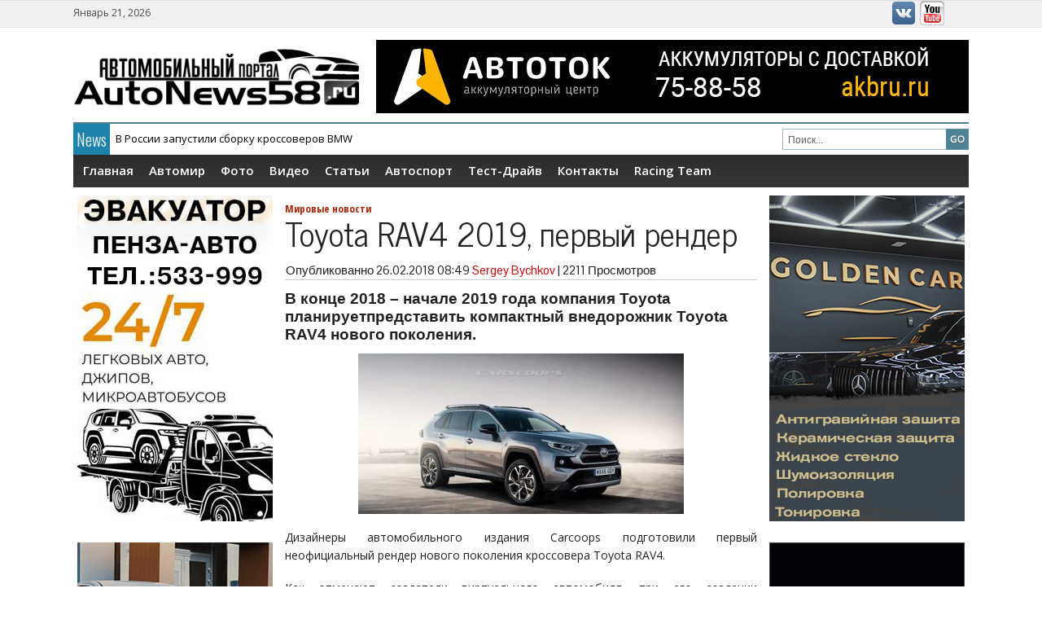

--- FILE ---
content_type: text/html; charset=UTF-8
request_url: http://autonews58.ru/toyota-rav4-2019-pervyj-render/
body_size: 10328
content:
<!DOCTYPE html>
<html lang="ru-RU">
<head>
<meta charset="UTF-8" />


<!-- <meta name="viewport" content="width=device-width; initial-scale=1.0; maximum-scale=1.0; user-scalable=0;" /> -->
	
	 

<title>Toyota RAV4 2019, первый рендер</title>




<meta name="generator" content="Magazine3 Framework" />


<!-- OpenGraph Facebook Start --> 
<meta property="og:title" content="Toyota RAV4 2019, первый рендер" />
<meta property="og:description" content="В конце 2018 – начале 2019 года компания Toyota планируетпредставить компактный внедорожник Toyota RAV4 нового поколени..." /><meta property="og:image" content="http://autonews58.ru/wp-content/uploads/2018/02/2019-Toyota-RAV4-Carscoops-2-150x150.jpg" /> <!-- OpenGraph Facebook Ends -->

 	<!-- Google Fonts -->	 
 	<!-- Google Fonts -->	 	<!-- Google Fonts -->	 	<!-- Google Fonts -->	 	<!-- Google Fonts -->	 	<!-- Google Fonts -->	 
 	<!-- Google Fonts -->	 

<style>
#content .entry-content p, #content .entry-content  {font-size: px !important; }

.single h1.entry-title  {font-family:  !important ; }

.single .entry-content h1 {font-family:  ;font-size: px !important; color:   ;}

.single .entry-content h2 {font-family:  ;font-size: px !important; color:   ;}

.single .entry-content h3 {font-family:  ;font-size: px !important; color:   ;}

.single .entry-content h4 {font-family:  ;font-size: px !important; color:   ;}

.single .entry-content h5 {font-family:  ;font-size: px !important; color:   ;}

.single .entry-content h6 {font-family:  ;font-size: px !important; color:   ;}

</style>


<!--[if lt IE 9]>
<script src="http://autonews58.ru/wp-content/themes/generalpress-free/js/html5.js" type="text/javascript"></script>
<![endif]-->


<!-- All In One SEO Pack 3.7.1[195,310] -->
<meta name="description"  content="Toyota RAV4 2019, первый рендер. В конце 2018 – начале 2019 года компания Toyota планируетпредставить компактный внедорожник Toyota RAV4 нового поколения." />

<meta name="keywords"  content="toyota rav4 2019,первый рендер" />

<link rel="canonical" href="http://autonews58.ru/toyota-rav4-2019-pervyj-render/" />
			<script type="text/javascript" >
				window.ga=window.ga||function(){(ga.q=ga.q||[]).push(arguments)};ga.l=+new Date;
				ga('create', 'UA-28940466-1', 'auto');
				// Plugins
				
				ga('send', 'pageview');
			</script>
			<script async src="https://www.google-analytics.com/analytics.js"></script>
			<!-- All In One SEO Pack -->
<link rel='dns-prefetch' href='//s.w.org' />
<link rel="alternate" type="application/rss+xml" title="Autonews58.ru - Автомобильные новости Пензы и всего мира &raquo; Лента" href="http://autonews58.ru/feed/" />
<link rel="alternate" type="application/rss+xml" title="Autonews58.ru - Автомобильные новости Пензы и всего мира &raquo; Лента комментариев" href="http://autonews58.ru/comments/feed/" />
<link rel="alternate" type="application/rss+xml" title="Autonews58.ru - Автомобильные новости Пензы и всего мира &raquo; Лента комментариев к &laquo;Toyota RAV4 2019, первый рендер&raquo;" href="http://autonews58.ru/toyota-rav4-2019-pervyj-render/feed/" />
		<script type="text/javascript">
			window._wpemojiSettings = {"baseUrl":"https:\/\/s.w.org\/images\/core\/emoji\/2.4\/72x72\/","ext":".png","svgUrl":"https:\/\/s.w.org\/images\/core\/emoji\/2.4\/svg\/","svgExt":".svg","source":{"concatemoji":"http:\/\/autonews58.ru\/wp-includes\/js\/wp-emoji-release.min.js?ver=4.9.3"}};
			!function(a,b,c){function d(a,b){var c=String.fromCharCode;l.clearRect(0,0,k.width,k.height),l.fillText(c.apply(this,a),0,0);var d=k.toDataURL();l.clearRect(0,0,k.width,k.height),l.fillText(c.apply(this,b),0,0);var e=k.toDataURL();return d===e}function e(a){var b;if(!l||!l.fillText)return!1;switch(l.textBaseline="top",l.font="600 32px Arial",a){case"flag":return!(b=d([55356,56826,55356,56819],[55356,56826,8203,55356,56819]))&&(b=d([55356,57332,56128,56423,56128,56418,56128,56421,56128,56430,56128,56423,56128,56447],[55356,57332,8203,56128,56423,8203,56128,56418,8203,56128,56421,8203,56128,56430,8203,56128,56423,8203,56128,56447]),!b);case"emoji":return b=d([55357,56692,8205,9792,65039],[55357,56692,8203,9792,65039]),!b}return!1}function f(a){var c=b.createElement("script");c.src=a,c.defer=c.type="text/javascript",b.getElementsByTagName("head")[0].appendChild(c)}var g,h,i,j,k=b.createElement("canvas"),l=k.getContext&&k.getContext("2d");for(j=Array("flag","emoji"),c.supports={everything:!0,everythingExceptFlag:!0},i=0;i<j.length;i++)c.supports[j[i]]=e(j[i]),c.supports.everything=c.supports.everything&&c.supports[j[i]],"flag"!==j[i]&&(c.supports.everythingExceptFlag=c.supports.everythingExceptFlag&&c.supports[j[i]]);c.supports.everythingExceptFlag=c.supports.everythingExceptFlag&&!c.supports.flag,c.DOMReady=!1,c.readyCallback=function(){c.DOMReady=!0},c.supports.everything||(h=function(){c.readyCallback()},b.addEventListener?(b.addEventListener("DOMContentLoaded",h,!1),a.addEventListener("load",h,!1)):(a.attachEvent("onload",h),b.attachEvent("onreadystatechange",function(){"complete"===b.readyState&&c.readyCallback()})),g=c.source||{},g.concatemoji?f(g.concatemoji):g.wpemoji&&g.twemoji&&(f(g.twemoji),f(g.wpemoji)))}(window,document,window._wpemojiSettings);
		</script>
		<style type="text/css">
img.wp-smiley,
img.emoji {
	display: inline !important;
	border: none !important;
	box-shadow: none !important;
	height: 1em !important;
	width: 1em !important;
	margin: 0 .07em !important;
	vertical-align: -0.1em !important;
	background: none !important;
	padding: 0 !important;
}
</style>
<link rel='stylesheet' id='sidebar-login-css'  href='http://autonews58.ru/wp-content/plugins/sidebar-login/assets/css/sidebar-login.css?ver=2.7.3' type='text/css' media='all' />
<link rel='stylesheet' id='wp-polls-css'  href='http://autonews58.ru/wp-content/plugins/wp-polls/polls-css.css?ver=2.73.8' type='text/css' media='all' />
<style id='wp-polls-inline-css' type='text/css'>
.wp-polls .pollbar {
	margin: 1px;
	font-size: 6px;
	line-height: 8px;
	height: 8px;
	background-image: url('http://autonews58.ru/wp-content/plugins/wp-polls/images/default/pollbg.gif');
	border: 1px solid #c8c8c8;
}

</style>
<link rel='stylesheet' id='wp-pagenavi-css'  href='http://autonews58.ru/wp-content/plugins/wp-pagenavi/pagenavi-css.css?ver=2.70' type='text/css' media='all' />
<link rel='stylesheet' id='NextGEN-css'  href='http://autonews58.ru/wp-content/plugins/nextgen-gallery/css/ngg_dkret3.css?ver=1.0.0' type='text/css' media='screen' />
<link rel='stylesheet' id='shutter-css'  href='http://autonews58.ru/wp-content/plugins/nextgen-gallery/shutter/shutter-reloaded.css?ver=1.3.4' type='text/css' media='screen' />
<link rel='stylesheet' id='style-css'  href='http://autonews58.ru/wp-content/themes/generalpress-free/style.css?ver=4.9.3' type='text/css' media='all' />
<script type='text/javascript' src='http://autonews58.ru/wp-content/plugins/scroll-post-excerpt/scroll-post-excerpt.js?ver=4.9.3'></script>
<script type='text/javascript' src='http://autonews58.ru/wp-includes/js/jquery/jquery.js?ver=1.12.4'></script>
<script type='text/javascript' src='http://autonews58.ru/wp-includes/js/jquery/jquery-migrate.min.js?ver=1.4.1'></script>
<script type='text/javascript' src='http://autonews58.ru/wp-content/plugins/sidebar-login/assets/js/jquery.blockUI.min.js?ver=2.70'></script>
<script type='text/javascript'>
/* <![CDATA[ */
var sidebar_login_params = {"ajax_url":"http:\/\/autonews58.ru\/wp-admin\/admin-ajax.php","force_ssl_admin":"0","is_ssl":"0","i18n_username_required":"\u041f\u043e\u0436\u0430\u043b\u0443\u0439\u0441\u0442\u0430, \u0432\u0432\u0435\u0434\u0438\u0442\u0435 \u0438\u043c\u044f \u043f\u043e\u043b\u044c\u0437\u043e\u0432\u0430\u0442\u0435\u043b\u044f","i18n_password_required":"\u041f\u043e\u0436\u0430\u043b\u0443\u0439\u0441\u0442\u0430, \u0432\u0432\u0435\u0434\u0438\u0442\u0435 \u043f\u0430\u0440\u043e\u043b\u044c","error_class":"sidebar_login_error"};
/* ]]> */
</script>
<script type='text/javascript' src='http://autonews58.ru/wp-content/plugins/sidebar-login/assets/js/sidebar-login.min.js?ver=2.7.3'></script>
<script type='text/javascript'>
/* <![CDATA[ */
var shutterSettings = {"msgLoading":"L O A D I N G","msgClose":"Click to Close","imageCount":"1"};
/* ]]> */
</script>
<script type='text/javascript' src='http://autonews58.ru/wp-content/plugins/nextgen-gallery/shutter/shutter-reloaded.js?ver=1.3.3'></script>
<script type='text/javascript' src='http://autonews58.ru/wp-content/plugins/nextgen-gallery/js/jquery.cycle.all.min.js?ver=2.9995'></script>
<script type='text/javascript' src='http://autonews58.ru/wp-content/plugins/nextgen-gallery/js/ngg.slideshow.min.js?ver=1.06'></script>
<script type='text/javascript'>
/* <![CDATA[ */
var ngg_ajax = {"path":"http:\/\/autonews58.ru\/wp-content\/plugins\/nextgen-gallery\/","callback":"http:\/\/autonews58.ru\/index.php?callback=ngg-ajax","loading":"loading"};
/* ]]> */
</script>
<script type='text/javascript' src='http://autonews58.ru/wp-content/plugins/nextgen-gallery/js/ngg.js?ver=2.1'></script>
<script type='text/javascript' src='http://autonews58.ru/wp-content/themes/generalpress-free/js/jquery.flexslider.js?ver=4.9.3'></script>
<script type='text/javascript' src='http://autonews58.ru/wp-content/themes/generalpress-free/js/ticker.js?ver=1'></script>
<script type='text/javascript' src='http://autonews58.ru/wp-content/themes/generalpress-free/js/superfish.js?ver=1'></script>
<script type='text/javascript' src='http://autonews58.ru/wp-content/themes/generalpress-free/js/jquery.custom.js?ver=1'></script>
<link rel='https://api.w.org/' href='http://autonews58.ru/wp-json/' />
<link rel="EditURI" type="application/rsd+xml" title="RSD" href="http://autonews58.ru/xmlrpc.php?rsd" />
<link rel="wlwmanifest" type="application/wlwmanifest+xml" href="http://autonews58.ru/wp-includes/wlwmanifest.xml" /> 
<link rel='prev' title='Второй этап ЧР по ралли' href='http://autonews58.ru/vtoroj-jetap-chr-po-ralli/' />
<link rel='next' title='Рамный внедорожник Nissan Terra' href='http://autonews58.ru/ramnyj-vnedorozhnik-nissan-terra/' />
<meta name="generator" content="WordPress 4.9.3" />
<link rel='shortlink' href='http://autonews58.ru/?p=36243' />
<link rel="alternate" type="application/json+oembed" href="http://autonews58.ru/wp-json/oembed/1.0/embed?url=http%3A%2F%2Fautonews58.ru%2Ftoyota-rav4-2019-pervyj-render%2F" />
<link rel="alternate" type="text/xml+oembed" href="http://autonews58.ru/wp-json/oembed/1.0/embed?url=http%3A%2F%2Fautonews58.ru%2Ftoyota-rav4-2019-pervyj-render%2F&#038;format=xml" />
<!-- awmp 2.0.3 -->
<meta name="description" content="Toyota RAV4 2019, первый рендер"/>
<meta name="keywords" content="Toyota RAV4 2019, первый рендер"/>
<!-- /awmp -->
<!-- <meta name="NextGEN" version="1.9.13" /> -->
<style data-context="foundation-flickity-css">/*! Flickity v2.0.2
http://flickity.metafizzy.co
---------------------------------------------- */.flickity-enabled{position:relative}.flickity-enabled:focus{outline:0}.flickity-viewport{overflow:hidden;position:relative;height:100%}.flickity-slider{position:absolute;width:100%;height:100%}.flickity-enabled.is-draggable{-webkit-tap-highlight-color:transparent;tap-highlight-color:transparent;-webkit-user-select:none;-moz-user-select:none;-ms-user-select:none;user-select:none}.flickity-enabled.is-draggable .flickity-viewport{cursor:move;cursor:-webkit-grab;cursor:grab}.flickity-enabled.is-draggable .flickity-viewport.is-pointer-down{cursor:-webkit-grabbing;cursor:grabbing}.flickity-prev-next-button{position:absolute;top:50%;width:44px;height:44px;border:none;border-radius:50%;background:#fff;background:hsla(0,0%,100%,.75);cursor:pointer;-webkit-transform:translateY(-50%);transform:translateY(-50%)}.flickity-prev-next-button:hover{background:#fff}.flickity-prev-next-button:focus{outline:0;box-shadow:0 0 0 5px #09f}.flickity-prev-next-button:active{opacity:.6}.flickity-prev-next-button.previous{left:10px}.flickity-prev-next-button.next{right:10px}.flickity-rtl .flickity-prev-next-button.previous{left:auto;right:10px}.flickity-rtl .flickity-prev-next-button.next{right:auto;left:10px}.flickity-prev-next-button:disabled{opacity:.3;cursor:auto}.flickity-prev-next-button svg{position:absolute;left:20%;top:20%;width:60%;height:60%}.flickity-prev-next-button .arrow{fill:#333}.flickity-page-dots{position:absolute;width:100%;bottom:-25px;padding:0;margin:0;list-style:none;text-align:center;line-height:1}.flickity-rtl .flickity-page-dots{direction:rtl}.flickity-page-dots .dot{display:inline-block;width:10px;height:10px;margin:0 8px;background:#333;border-radius:50%;opacity:.25;cursor:pointer}.flickity-page-dots .dot.is-selected{opacity:1}</style><style data-context="foundation-slideout-css">.slideout-menu{position:fixed;left:0;top:0;bottom:0;right:auto;z-index:0;width:256px;overflow-y:auto;-webkit-overflow-scrolling:touch;display:none}.slideout-menu.pushit-right{left:auto;right:0}.slideout-panel{position:relative;z-index:1;will-change:transform}.slideout-open,.slideout-open .slideout-panel,.slideout-open body{overflow:hidden}.slideout-open .slideout-menu{display:block}.pushit{display:none}</style><style>.ios7.web-app-mode.has-fixed header{ background-color: rgba(3,0,10,.88);}</style> 
<!-- <link rel="stylesheet" href="http://autonews58.ru/wp-content/themes/generalpress-free/responsive.css" type="text/css" media="screen" /> -->

	<link href='http://fonts.googleapis.com/css?family=Open+Sans:400,600,700,400italic,700italic|Oswald:300|Open+Sans+Condensed:700|News+Cycle|Pontano+Sans' rel='stylesheet' type='text/css'>
 

</head>
<body class="post-template-default single single-post postid-36243 single-format-standard">

 
 
<div id="back-top"> 

	<a href="#top"><span>Вверх</span></a>

</div> 
<header id="branding" role="banner">
	
		<div class="top-menu-area">
			<div class="top-menu-wrapper">
				<div class="top-date">  Январь 21, 2026 </div>
					<div class="top-menu">
					<nav>
						<ul id="topmenu" class="sf-menu ">				
						<li class="menu-item menuImage"><a href="http://vk.com/autonews58"><img src="http://autonews58.ru/wp-content/themes/generalpress-free/images/vk.png" alt="vkontakte" /></a></li>
						<li class="menu-item menuImage"><a href="http://www.youtube.com/user/BOCbMEPKuH"><img src="http://autonews58.ru/wp-content/themes/generalpress-free/images/youtube.png" alt="Youtube" /></a></li>
						
						</ul><div class="sf-menu"><ul>
<li class="page_item page-item-443"><a href="http://autonews58.ru/%d0%b0%d0%b2%d1%82%d0%be%d0%bc%d0%b8%d1%80/">Автомир</a></li>
<li class="page_item page-item-15751"><a href="http://autonews58.ru/%d1%82%d0%b5%d1%81%d1%82%d0%be%d0%b2%d0%b0%d1%8f-%d0%b3%d0%bb%d0%b0%d0%b2%d0%bd%d0%b0%d1%8f/">Тестовая главная</a></li>
<li class="page_item page-item-14"><a href="http://autonews58.ru/media/">Фото</a></li>
<li class="page_item page-item-61"><a href="http://autonews58.ru/video/">Видео</a></li>
<li class="page_item page-item-72"><a href="http://autonews58.ru/%d1%81%d1%82%d0%b0%d1%82%d1%8c%d0%b8/">Статьи</a></li>
<li class="page_item page-item-446"><a href="http://autonews58.ru/%d0%b0%d0%b2%d1%82%d0%be%d1%81%d0%bf%d0%be%d1%80%d1%82/">Автоспорт</a></li>
<li class="page_item page-item-10759"><a href="http://autonews58.ru/%d1%82%d0%b5%d1%81%d1%82-%d0%b4%d1%80%d0%b0%d0%b9%d0%b2/">Тест-Драйв</a></li>
<li class="page_item page-item-120"><a href="http://autonews58.ru/kontakty/">Контакты</a></li>
</ul></div>
 
					</nav>
					</div>
				<div class="cb"></div>
			</div>	
		</div>
		
		<div class="main-header-wrapper">
			<div class="main-header">
				<div class="logo">
					<a href="http://autonews58.ru">						
						 
						<img src="http://autonews58.ru/wp-content/uploads/2014/07/autonews3.png" alt="Autonews58.ru &#8212; Автомобильные новости Пензы и всего мира" />
												 </a>
				</div>

				 
					<div class="ad2">
								<div class="textwidget"><a href="https://akbru.ru/">
<img src="http://autonews58.ru/wp-content/uploads/2023/04/akb-reklama.gif" />
</a></div>
																
					</div> 
								 
				<div class="cb"></div>
			</div>
			
			<div class="ticker-wrapper">
				<div class="ticker">
					<div class="ticker-text">News</div>
					<ul id="once">   <li><a href="http://autonews58.ru/53204-2/" rel="bookmark" title="Permanent Link: Мы так долго этого ждали и спустя пару лет Ралли-Спринт в Пензе">Мы так долго этого ждали и спустя пару лет Ралли-Спринт в Пензе</a></li>    <li><a href="http://autonews58.ru/v-rossii-zapustili-sborku-krossoverov-bmw/" rel="bookmark" title="Permanent Link: В России запустили сборку кроссоверов BMW">В России запустили сборку кроссоверов BMW</a></li>    <li><a href="http://autonews58.ru/24-i-25-janvarja-zimnij-kubok-rds-po-driftu-v-moskve/" rel="bookmark" title="Permanent Link: 24 и 25 января, «Зимний Кубок РДС» по дрифту в Москве">24 и 25 января, «Зимний Кубок РДС» по дрифту в Москве</a></li>    <li><a href="http://autonews58.ru/xiaomi-zapatentovala-brend-dlja-prodazhi-avto-v-rossii/" rel="bookmark" title="Permanent Link: Xiaomi запатентовала бренд для продажи авто в России">Xiaomi запатентовала бренд для продажи авто в России</a></li>    <li><a href="http://autonews58.ru/24-janvarja-sostoitsja-28-ja-gonka-chempionov/" rel="bookmark" title="Permanent Link: 24 января состоится 28-я Гонка Чемпионов">24 января состоится 28-я Гонка Чемпионов</a></li> 	</ul>			
				</div>
				<div class="header-search"><div class="search-form">
<form method="get" class="headsearch" action="http://autonews58.ru/">
<input type="text" name="s" value="Поиск..." onblur="if(this.value=='') this.value='Поиск...';" onfocus="if(this.value=='Поиск...') this.value='';" id="shead" />
			<input type="submit" value=" " class="searchsubmit" />
		   </form>
</div>
</div>
				<div class="cb"></div>
			</div>
			
			<div class="main-menu-wrapper">
				<nav>
					<div class="ddsmoothmenu"><ul id="menu-glavnoe-menju" class="sf-menu"><li id="menu-item-15773" class="menu-item menu-item-type-custom menu-item-object-custom menu-item-15773"><a href="/">Главная</a></li>
<li id="menu-item-15774" class="menu-item menu-item-type-post_type menu-item-object-page menu-item-15774"><a href="http://autonews58.ru/%d0%b0%d0%b2%d1%82%d0%be%d0%bc%d0%b8%d1%80/">Автомир</a></li>
<li id="menu-item-15775" class="menu-item menu-item-type-post_type menu-item-object-page menu-item-15775"><a href="http://autonews58.ru/media/">Фото</a></li>
<li id="menu-item-15776" class="menu-item menu-item-type-post_type menu-item-object-page menu-item-15776"><a href="http://autonews58.ru/video/">Видео</a></li>
<li id="menu-item-15777" class="menu-item menu-item-type-post_type menu-item-object-page menu-item-15777"><a href="http://autonews58.ru/%d1%81%d1%82%d0%b0%d1%82%d1%8c%d0%b8/">Статьи</a></li>
<li id="menu-item-15778" class="menu-item menu-item-type-post_type menu-item-object-page menu-item-15778"><a href="http://autonews58.ru/%d0%b0%d0%b2%d1%82%d0%be%d1%81%d0%bf%d0%be%d1%80%d1%82/">Автоспорт</a></li>
<li id="menu-item-15779" class="menu-item menu-item-type-post_type menu-item-object-page menu-item-15779"><a href="http://autonews58.ru/%d1%82%d0%b5%d1%81%d1%82-%d0%b4%d1%80%d0%b0%d0%b9%d0%b2/">Тест-Драйв</a></li>
<li id="menu-item-15780" class="menu-item menu-item-type-post_type menu-item-object-page menu-item-15780"><a href="http://autonews58.ru/kontakty/">Контакты</a></li>
<li id="menu-item-21331" class="menu-item menu-item-type-taxonomy menu-item-object-category menu-item-21331"><a href="http://autonews58.ru/autonews58-racing-team/">Racing Team</a></li>
</ul></div> 
				<nav id="mobile-menu" role="navigation"></nav>  
				</nav>			
 
<div class="cb"></div>
			</div>			
		</div>
</header> 
<div id="main">		<div id="secondary-2" class="widget-area" role="complementary">
						<aside id="text-97" class="widget widget_text">			<div class="textwidget"><center><div style="position: relative;">
    <a style="position: absolute; width: 100%; height: 385px; left: 0; top: 0;"href="https://vk.com/evakuatorpenza58"></a>
<iframe 
src="http://autonews58.ru/wp-content/uploads/2024/11/evakuatopr-penza-avto.jpg" 
border="0" 
scrolling="no" 
allowtransparency="true" 
width="240px" 
height="400px" 
style="border:0;"> 
</iframe>
</a>
</div>
</center></div>
		</aside><aside id="text-4" class="widget widget_text">			<div class="textwidget"><center><div style="position: relative;">
    <a style="position: absolute; width: 100%; height: 385px; left: 0; top: 0;" href="http://autonews58.ru/lada-vesta-1-8-evo-c-avtomaticheskoj-transmissiej/"></a>
<iframe 
src="http://autonews58.ru/wp-content/uploads/2024/04/vestaat.jpg" 
border="0" 
scrolling="no" 
allowtransparency="true" 
width="240px" 
height="400px"  
style="border:0;"> 
</iframe>
</a>
</div>
</center></div>
		</aside><aside id="wp_sidebarlogin-3" class="widget widget_wp_sidebarlogin"><h2 class="widget-title">Логин</h2>
		<form name="loginform" id="loginform" action="http://autonews58.ru/wp-login.php" method="post">
			
			<p class="login-username">
				<label for="user_login">Имя пользователя</label>
				<input type="text" name="log" id="user_login" class="input" value="" size="20" />
			</p>
			<p class="login-password">
				<label for="user_pass">Пароль</label>
				<input type="password" name="pwd" id="user_pass" class="input" value="" size="20" />
			</p>
			
			<p class="login-remember"><label><input name="rememberme" type="checkbox" id="rememberme" value="forever" checked="checked" /> Запомнить меня</label></p>
			<p class="login-submit">
				<input type="submit" name="wp-submit" id="wp-submit" class="button button-primary" value="Войти &rarr;" />
				<input type="hidden" name="redirect_to" value="http://autonews58.ru/toyota-rav4-2019-pervyj-render/" />
			</p>
			
		</form><ul class="pagenav sidebar_login_links"><li class="lost_password-link"><a href="http://autonews58.ru/wp-login.php?action=lostpassword">Забыли пароль?</a></li></ul></aside><aside id="calendar-4" class="widget widget_calendar"><h2 class="widget-title">Календарь</h2><div id="calendar_wrap" class="calendar_wrap"><table id="wp-calendar">
	<caption>Январь 2026</caption>
	<thead>
	<tr>
		<th scope="col" title="Понедельник">Пн</th>
		<th scope="col" title="Вторник">Вт</th>
		<th scope="col" title="Среда">Ср</th>
		<th scope="col" title="Четверг">Чт</th>
		<th scope="col" title="Пятница">Пт</th>
		<th scope="col" title="Суббота">Сб</th>
		<th scope="col" title="Воскресенье">Вс</th>
	</tr>
	</thead>

	<tfoot>
	<tr>
		<td colspan="3" id="prev"><a href="http://autonews58.ru/2025/12/">&laquo; Дек</a></td>
		<td class="pad">&nbsp;</td>
		<td colspan="3" id="next" class="pad">&nbsp;</td>
	</tr>
	</tfoot>

	<tbody>
	<tr>
		<td colspan="3" class="pad">&nbsp;</td><td>1</td><td>2</td><td>3</td><td>4</td>
	</tr>
	<tr>
		<td>5</td><td>6</td><td>7</td><td><a href="http://autonews58.ru/2026/01/08/" aria-label="Записи, опубликованные 08.01.2026">8</a></td><td><a href="http://autonews58.ru/2026/01/09/" aria-label="Записи, опубликованные 09.01.2026">9</a></td><td>10</td><td>11</td>
	</tr>
	<tr>
		<td><a href="http://autonews58.ru/2026/01/12/" aria-label="Записи, опубликованные 12.01.2026">12</a></td><td><a href="http://autonews58.ru/2026/01/13/" aria-label="Записи, опубликованные 13.01.2026">13</a></td><td><a href="http://autonews58.ru/2026/01/14/" aria-label="Записи, опубликованные 14.01.2026">14</a></td><td><a href="http://autonews58.ru/2026/01/15/" aria-label="Записи, опубликованные 15.01.2026">15</a></td><td><a href="http://autonews58.ru/2026/01/16/" aria-label="Записи, опубликованные 16.01.2026">16</a></td><td>17</td><td>18</td>
	</tr>
	<tr>
		<td><a href="http://autonews58.ru/2026/01/19/" aria-label="Записи, опубликованные 19.01.2026">19</a></td><td><a href="http://autonews58.ru/2026/01/20/" aria-label="Записи, опубликованные 20.01.2026">20</a></td><td id="today">21</td><td>22</td><td>23</td><td>24</td><td>25</td>
	</tr>
	<tr>
		<td>26</td><td>27</td><td>28</td><td>29</td><td>30</td><td>31</td>
		<td class="pad" colspan="1">&nbsp;</td>
	</tr>
	</tbody>
	</table></div></aside><aside id="text-99" class="widget widget_text">			<div class="textwidget"></div>
		</aside>		</div><!-- #secondary .widget-area --><div id="primary" class="site-content">
			<div id="content" role="main">

						 

<article id="post-36243" class="post-36243 post type-post status-publish format-standard has-post-thumbnail hentry category-mirnew tag-toyota-rav4-2019 tag-pervyj-render">
	<header class="entry-header">
						
				 

<div class="cat-name-single">   <a href="http://autonews58.ru/mirnew/" rel="category tag">Мировые новости</a> </div>
		<h1 class="entry-title">Toyota RAV4 2019, первый рендер</h1>

		<div class="entry-meta">
			Опубликованно  <time class="entry-date" datetime="2018-02-26T08:49:25+00:00">26.02.2018 08:49</time><span class="byline"> <span class="author vcard"><a class="url fn n" href="http://autonews58.ru/author/sergey/" title="View all posts by Sergey Bychkov" rel="author">Sergey Bychkov</a></span></span> | <span class="counter"> 2211  Просмотров</span>

		</div><!-- .entry-meta -->
	</header><!-- .entry-header -->

				 
	<div class="entry-content">
		<h4>В конце 2018 – начале 2019 года компания Toyota планируетпредставить компактный внедорожник Toyota RAV4 нового поколения.</h4>
<h4><a href="http://autonews58.ru/wp-content/uploads/2018/02/2019-Toyota-RAV4-Carscoops-2.jpg"><img class="aligncenter size-medium wp-image-36244" src="http://autonews58.ru/wp-content/uploads/2018/02/2019-Toyota-RAV4-Carscoops-2-400x197.jpg" alt="Toyota RAV4 2019, первый рендер" width="400" height="197" srcset="http://autonews58.ru/wp-content/uploads/2018/02/2019-Toyota-RAV4-Carscoops-2-400x197.jpg 400w, http://autonews58.ru/wp-content/uploads/2018/02/2019-Toyota-RAV4-Carscoops-2.jpg 700w" sizes="(max-width: 400px) 100vw, 400px" /></a></h4>
<p><span id="more-36243"></span></p>
<p>Дизайнеры автомобильного издания Carcoops подготовили первый неофициальный рендер нового поколения кроссовера Toyota RAV4.</p>
<p>Как отмечают создатели виртуального автомобиля, при его создании использовались шпионские фото прототипов, а также изображения недавно представленного концепта Toyota FT-AC.</p>
<p>Новая генерация «РАВ4» за счет использования новейшей глобальной архитектуры должна стать шагом вперед для этого вседорожника в области управляемости и динамичной езды.</p>
<p>Очевидно, что в оснащение компактного кроссовера войдёт комплекс систем безопасности Toyota Safety Sense, в состав которого будет значиться система автономного экстренного торможения, система предупреждения о столкновении, система обнаружения пешеходов, адаптивный круиз-контроль и многое другое.</p>
			</div><!-- .entry-content -->
<div class="cb"> </div>
	<footer class="entry-meta">
		Метки: <a href="http://autonews58.ru/tag/toyota-rav4-2019/" rel="tag">Toyota RAV4 2019</a>, <a href="http://autonews58.ru/tag/pervyj-render/" rel="tag">первый рендер</a>	 

		<span class="entry-meta-right">  </span>
	<div class="cb"></div>
	</footer><!-- .entry-meta -->
</article><!-- #post-36243 -->



 


				
 
		


 

		

								 
				 
			
			</div><!-- #content -->
		</div><!-- #primary .site-content -->
		
		<div id="secondary" class="widget-area" role="complementary">
						<aside id="text-90" class="widget widget_text">			<div class="textwidget"><center><div style="position: relative;">
    <a style="position: absolute; width: 100%; height: 385px; left: 0; top: 0;" href="http://detailingpenza.ru/"></a>
<iframe 
src="http://autonews58.ru/wp-content/uploads/2021/07/gold-240x400.jpg" 
border="0" 
scrolling="no" 
allowtransparency="true" 
width="240px" 
height="400px" 
style="border:0;"> 
</iframe>
</a>
</div>
</center></div>
		</aside><aside id="text-71" class="widget widget_text">			<div class="textwidget"><center><div style="position: relative;">
    <a style="position: absolute; width: 100%; height: 385px; left: 0; top: 0;" href="http://penza-changanauto.ru/"></a>
<iframe 
src="http://autonews58.ru/wp-content/uploads/2023/06/240x400_v2.gif" 
border="0" 
scrolling="no" 
allowtransparency="true" 
width="240px" 
height="400px"  
style="border:0;"> 
</iframe>
</a>
</div>
</center></div>
		</aside><aside id="ngg-images-3" class="widget ngg_images">
<div class="hslice" id="ngg-webslice" >
<h2 class="entry-title widget-title">Фото</h2>
<div class="ngg-widget entry-content">
<a href="http://autonews58.ru/wp-content/gallery/finalnyj-jetapa-po-drag-racing-v-penze-2021-goda/IMG_5899.jpg" title="" class="shutterset_ngg-images-3"><img src="http://autonews58.ru/wp-content/gallery/finalnyj-jetapa-po-drag-racing-v-penze-2021-goda/thumbs/thumbs_IMG_5899.jpg" width="70" height="45" title="IMG_5899" alt="IMG_5899" /></a>
<a href="http://autonews58.ru/wp-content/gallery/nissan-dey-2-2/img_9359.jpg" title="" class="shutterset_ngg-images-3"><img src="http://autonews58.ru/wp-content/gallery/nissan-dey-2-2/thumbs/thumbs_img_9359.jpg" width="70" height="45" title="img_9359" alt="img_9359" /></a>
<a href="http://autonews58.ru/wp-content/gallery/slalom-zar/img_8479.jpg" title="" class="shutterset_ngg-images-3"><img src="http://autonews58.ru/wp-content/gallery/slalom-zar/thumbs/thumbs_img_8479.jpg" width="70" height="45" title="img_8479" alt="img_8479" /></a>
<a href="http://autonews58.ru/wp-content/gallery/racing-ice-penza-kval/img_9438.jpg" title="" class="shutterset_ngg-images-3"><img src="http://autonews58.ru/wp-content/gallery/racing-ice-penza-kval/thumbs/thumbs_img_9438.jpg" width="70" height="45" title="img_9438" alt="img_9438" /></a>
<a href="http://autonews58.ru/wp-content/gallery/cross/img_4992.jpg" title="" class="shutterset_ngg-images-3"><img src="http://autonews58.ru/wp-content/gallery/cross/thumbs/thumbs_img_4992.jpg" width="70" height="45" title="img_4992" alt="img_4992" /></a>
<a href="http://autonews58.ru/wp-content/gallery/final-slalom-2015/img_0521.jpg" title="" class="shutterset_ngg-images-3"><img src="http://autonews58.ru/wp-content/gallery/final-slalom-2015/thumbs/thumbs_img_0521.jpg" width="70" height="45" title="img_0521" alt="img_0521" /></a>
<a href="http://autonews58.ru/wp-content/gallery/toyota-x-country_1/img_3165.jpg" title="" class="shutterset_ngg-images-3"><img src="http://autonews58.ru/wp-content/gallery/toyota-x-country_1/thumbs/thumbs_img_3165.jpg" width="70" height="45" title="img_3165" alt="img_3165" /></a>
<a href="http://autonews58.ru/wp-content/gallery/footbol-hyundai/img_1633.jpg" title="" class="shutterset_ngg-images-3"><img src="http://autonews58.ru/wp-content/gallery/footbol-hyundai/thumbs/thumbs_img_1633.jpg" width="70" height="45" title="img_1633" alt="img_1633" /></a>
<a href="http://autonews58.ru/wp-content/gallery/open-race/img_5922.jpg" title="" class="shutterset_ngg-images-3"><img src="http://autonews58.ru/wp-content/gallery/open-race/thumbs/thumbs_img_5922.jpg" width="70" height="45" title="img_5922" alt="img_5922" /></a>
</div>
</div>
</aside>		</div><!-- #secondary .widget-area --><div class="cb"> </div>

<div class="cb"></div>
</div>	

<footer id="colophon" class="site-footer" role="contentinfo">


<div class="footer-holder">
    <div id="footer1">
    <div id="footerwrapper1"> 
    <div id="fsidebar1">                                            
      <div class="widget"><h2 class="widget-title">Рубрики</h2>		<ul>
	<li class="cat-item cat-item-2772"><a href="http://autonews58.ru/autonews58-racing-team/" >Racing Team</a>
</li>
	<li class="cat-item cat-item-9"><a href="http://autonews58.ru/%d0%bc%d0%b8%d1%80%d0%be%d0%b2%d0%be%d0%b9-%d0%b0%d0%b2%d1%82%d0%be%d1%81%d0%bf%d0%be%d1%80%d1%82/" >Мировой автоспорт</a>
</li>
	<li class="cat-item cat-item-10"><a href="http://autonews58.ru/mirnew/" >Мировые новости</a>
</li>
	<li class="cat-item cat-item-4"><a href="http://autonews58.ru/novosti/" >Новости Региона</a>
</li>
	<li class="cat-item cat-item-1"><a href="http://autonews58.ru/%d0%b1%d0%b5%d0%b7-%d1%80%d1%83%d0%b1%d1%80%d0%b8%d0%ba%d0%b8/" >Разное</a>
</li>
	<li class="cat-item cat-item-7"><a href="http://autonews58.ru/%d1%81%d1%82%d0%b0%d1%82%d1%8c%d0%b8/" >Статьи</a>
</li>
	<li class="cat-item cat-item-175"><a href="http://autonews58.ru/%d1%82%d0%b5%d1%81%d1%82-%d0%b4%d1%80%d0%b0%d0%b9%d0%b2/" >Тест-Драйв</a>
</li>
		</ul>
</div>            
    </div>
    <div id="fsidebar2">                                            
      		<div class="widget">				<ul class="no-bullets">
							<li  >
										<a href="http://autonews58.ru/53204-2/">Мы так долго этого ждали и спустя пару лет Ралли-Спринт в Пензе</a><br/>
					<span class="time">1 день ago</span>
				</li>
							<li  >
										<a href="http://autonews58.ru/v-rossii-zapustili-sborku-krossoverov-bmw/">В России запустили сборку кроссоверов BMW</a><br/>
					<span class="time">2 дня ago</span>
				</li>
							<li  >
										<a href="http://autonews58.ru/24-i-25-janvarja-zimnij-kubok-rds-po-driftu-v-moskve/">24 и 25 января, «Зимний Кубок РДС» по дрифту в Москве</a><br/>
					<span class="time">5 дней ago</span>
				</li>
							<li  >
										<a href="http://autonews58.ru/xiaomi-zapatentovala-brend-dlja-prodazhi-avto-v-rossii/">Xiaomi запатентовала бренд для продажи авто в России</a><br/>
					<span class="time">6 дней ago</span>
				</li>
							<li  >
										<a href="http://autonews58.ru/24-janvarja-sostoitsja-28-ja-gonka-chempionov/">24 января состоится 28-я Гонка Чемпионов</a><br/>
					<span class="time">1 неделя ago</span>
				</li>
								</ul>
		</div>		            
    </div> 
    <div id="fsidebar3">                                            
       		
                  
    </div>   
        <div class="cb"> </div> 
    </div>
    </div> 
  <div id="footer2">
    <div id="footerwrapper2"> 
      <div class="copytext"> 
                <a href="http://eysman.pro/">Разработка сайтов на WordPress</a>
      </div>
  <div id="footer2">
    <div id="footerwrapper2"> 
      <div class="copytext"> 
                <a href="http://autonews58.ru/kontakty/"> Автомобильный портал "AutoNews58.ru"

При использовании любого материала с данного сайта, активная ссылка на Автомобильный портал «AutoNews58.ru» обязательна.
</a>
      </div>
      <div class="foot-link">
<!--         <a class="footer-logo" href="http://magazine3.com" title="Premium WordPress Themes"><img src="http://autonews58.ru/wp-content/themes/generalpress-free/includes/mm/images/m3-white.png" alt="Premium WordPress Themes" /> </a>  -->
<a target="_top" href="http://top.mail.ru/jump?from=2160032">
<img src="http://d5.cf.b0.a2.top.mail.ru/counter?id=2160032;t=49"
</a>
      </div>
      <div class="cb"> </div>
    </div>
    
  </div>
</div>
	</footer><!-- .site-footer .site-footer -->


<!-- Powered by WPtouch: 4.3.37 --><script type='text/javascript'>
/* <![CDATA[ */
var pollsL10n = {"ajax_url":"http:\/\/autonews58.ru\/wp-admin\/admin-ajax.php","text_wait":"\u0412\u0430\u0448 \u043f\u043e\u0441\u043b\u0435\u0434\u043d\u0438\u0439 \u0437\u0430\u043f\u0440\u043e\u0441 \u0435\u0449\u0435 \u043e\u0431\u0440\u0430\u0431\u0430\u0442\u044b\u0432\u0430\u0435\u0442\u0441\u044f. \u041f\u043e\u0436\u0430\u043b\u0443\u0439\u0441\u0442\u0430 \u043f\u043e\u0434\u043e\u0436\u0434\u0438\u0442\u0435 ...","text_valid":"\u041f\u043e\u0436\u0430\u043b\u0443\u0439\u0441\u0442\u0430 \u043a\u043e\u0440\u0440\u0435\u043a\u0442\u043d\u043e \u0432\u044b\u0431\u0435\u0440\u0438\u0442\u0435 \u043e\u0442\u0432\u0435\u0442.","text_multiple":"\u041c\u0430\u043a\u0441\u0438\u043c\u0430\u043b\u044c\u043d\u043e \u0434\u043e\u043f\u0443\u0441\u0442\u0438\u043c\u043e\u0435 \u0447\u0438\u0441\u043b\u043e \u0432\u0430\u0440\u0438\u0430\u043d\u0442\u043e\u0432:","show_loading":"1","show_fading":"1"};
/* ]]> */
</script>
<script type='text/javascript' src='http://autonews58.ru/wp-content/plugins/wp-polls/polls-js.js?ver=2.73.8'></script>
<script type='text/javascript' src='http://autonews58.ru/wp-includes/js/wp-embed.min.js?ver=4.9.3'></script>
<!-- Yandex.Metrika counter -->
<script type="text/javascript" >
   (function(m,e,t,r,i,k,a){m[i]=m[i]||function(){(m[i].a=m[i].a||[]).push(arguments)};
   m[i].l=1*new Date();k=e.createElement(t),a=e.getElementsByTagName(t)[0],k.async=1,k.src=r,a.parentNode.insertBefore(k,a)})
   (window, document, "script", "https://mc.yandex.ru/metrika/tag.js", "ym");

   ym(44413819, "init", {
        clickmap:true,
        trackLinks:true,
        accurateTrackBounce:true
   });
</script>
<noscript><div><img src="https://mc.yandex.ru/watch/44413819" style="position:absolute; left:-9999px;" alt="" /></div></noscript>
<!-- /Yandex.Metrika counter --><!-- Yandex.Metrika counter --> <script type="text/javascript" > (function(m,e,t,r,i,k,a){m[i]=m[i]||function(){(m[i].a=m[i].a||[]).push(arguments)}; m[i].l=1*new Date();k=e.createElement(t),a=e.getElementsByTagName(t)[0],k.async=1,k.src=r,a.parentNode.insertBefore(k,a)}) (window, document, "script", "https://mc.yandex.ru/metrika/tag.js", "ym"); ym(44413819, "init", {  id:44413819, clickmap:true, trackLinks:true, webvisor:true, accurateTrackBounce:true }); </script> <noscript><div><img src="https://mc.yandex.ru/watch/44413819" style="position:absolute; left:-9999px;" alt="" /></div></noscript> <!-- /Yandex.Metrika counter -->   

        </body>
</html>